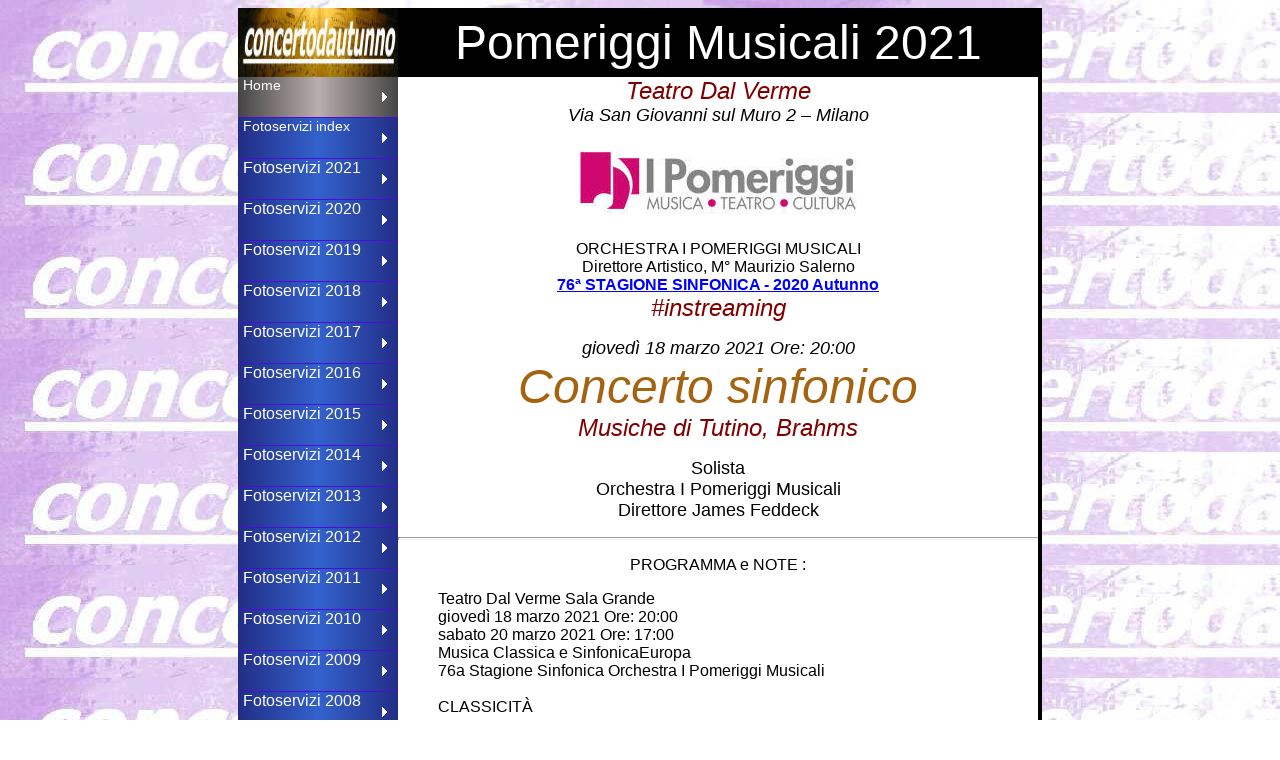

--- FILE ---
content_type: text/html
request_url: https://concertodautunno.it/210318-pomeriggi/210318_pomeriggi.html
body_size: 4032
content:
<html>

<head>
<meta http-equiv="Content-Language" content="it">
<meta name="GENERATOR" content="Microsoft FrontPage 5.0">
<meta name="ProgId" content="FrontPage.Editor.Document">
<meta http-equiv="Content-Type" content="text/html; charset=windows-1252">

<meta name="Author" content="mariomainino">
<meta name="keywords" content="MARIO MAININO, LIRICA, OPERA, CONCERTODAUTUNNO, mario mainino, lirica, opera, concertodautunno, @mainino, #mainino, #mariomainino, @mariomainino", #CONCRTODAUTUNNONEWS, #concrtodautunnonews, FOTOSERVIZIO, fotoservizio>
<meta name="keywords" content="curriculum artisti, Mario Mainino">


<title>concertodautunno - fotoservizio</title>
</head>

<LINK href="../sty-mm.css" type="text/css" rel="stylesheet">
<body background="../images/sf-cda-2017.jpg">
  <center>
  <table border="0" cellpadding="0" cellspacing="0" style="border-collapse: collapse; " bordercolor="#111111" width="762" bgcolor="#000000" >
    <tr>
      <td width="104" >
      <p align="center"><a href="http://www.concertodautunno.it">
      <img border="0" src="../images/cda.jpg" width="160" height="69"></a></td>
      <td width="1337" colspan="3" >
      <p align="center">
      <font size="7" color="#FFFFFF">Pomeriggi Musicali 2021</font></td>
      <td width="91" >
      &nbsp;</td>
    </tr>
    <tr>
      <td width="104"  valign="top">





<ul class="menu">
  <li><span><a class="active" target="_top" href="../index.html"> Home</a></span></li> 
  <li><a target="_top" href="index-fotoservizi.htm">Fotoservizi index</a></li>
  <li><a target="_top" href="../fotoservizi-21.htm">  <font size="3">Fotoservizi 2021</font> </a></li>
  <li><a target="_top" href="../fotoservizi-20.htm">  <font size="3">Fotoservizi 2020</font> </a></li>
  <li><a target="_top" href="../fotoservizi-19.htm">  <font size="3">Fotoservizi 2019</font> </a></li>
  <li><a target="_top" href="../fotoservizi-18.htm">  <font size="3">Fotoservizi 2018</font> </a></li>
  <li><a target="_top" href="../fotoservizi-17.htm">  <font size="3">Fotoservizi 2017</font> </a></li>
  <li><a target="_top" href="../fotoservizi-16.htm">  <font size="3">Fotoservizi 2016</font> </a></li>
  <li><a target="_top" href="../fotoservizi-15.htm">  <font size="3">Fotoservizi 2015</font> </a></li>
  <li><a target="_top" href="../fotoservizi-14.htm">  <font size="3">Fotoservizi 2014</font> </a></li>
  <li><a target="_top" href="../fotoservizi-13.htm">  <font size="3">Fotoservizi 2013</font> </a></li>
  <li><a target="_top" href="../fotoservizi-12.htm">  <font size="3">Fotoservizi 2012</font> </a></li>
  <li><a target="_top" href="../fotoservizi-11.htm">  <font size="3">Fotoservizi 2011</font> </a></li>
  <li><a target="_top" href="../fotoservizi-10.htm">  <font size="3">Fotoservizi 2010</font> </a></li>
  <li><a target="_top" href="../fotoservizi-09.htm">  <font size="3">Fotoservizi 2009</font> </a></li>
  <li><a target="_top" href="../fotoservizi-08.htm">  <font size="3">Fotoservizi 2008</font> </a></li>
  <li><a target="_top" href="../fotoservizi-07.htm">  <font size="3">Fotoservizi 2007</font> </a></li>
  <li><a target="_top" href="../fotoservizi-06.htm">  <font size="3">Fotoservizi 2006</font> </a></li>
  <li><a target="_top" href="../fotoservizi-05.htm">  <font size="3">Fotoservizi 2005</font> </a></li>
  <li><a target="_top" href="../fotoservizi-ol.htm">  <font size="3">Fotoservizi opere liriche</font> </a></li>
  <li><a target="_top" href="../index-appuntamenti.html">Appuntamenti</a></li>
  <li><a target="_top" href="../index-calendario.html">Google calendar</a></li>
  <li><a target="_top" href="http://concertodautunno.blogspot.com">Blogspot News</a></li>
  <li><a target="_top" href="http://concertodautunno-cur.blogspot.com">Blogspot Curriculum</a></li>
  <li><a target="_top" href="../index-aboutme.html">About me</a></li>
</ul>




</td>
      <td  valign="top" width="1337" bgcolor="#FFFFFF" colspan="3"  >

     

		 

<p align="center"><font size="5" color="#800000"><i>Teatro Dal Verme</i></font>
<br>
<i><font size="4">Via San Giovanni sul Muro 2 – Milano</font></i></p>

<p align="center"><font face="Arial">
<a target="_blank" href="http://ipomeriggi.it/index.php">
<img border="0" src="../loghi/logo-pomeriggi.jpg" width="277" height="98"></a></font><br>
ORCHESTRA I POMERIGGI MUSICALI	<br>
Direttore Artistico, M° Maurizio Salerno <br>
<a href="https://www.concertodautunno.it/mariomainino/pom-20202021.htm">76ª 
STAGIONE SINFONICA - 2020 Autunno</a><br>
<i><font size="5" color="#800000">#instreaming</font></i></p>
<p align="center"><i>
<font size="4">giovedì 18 marzo 2021 Ore: 20:00<br></font>
<font size="7" color="#A56310">Concerto sinfonico</font>
<br>
<font size="5" color="#800000">Musiche di Tutino, Brahms</font></i></p>
<p align="center"><font size="4">Solista <br>
Orchestra I Pomeriggi Musicali<br>
Direttore&nbsp;James Feddeck </font></p>   
       
<hr>   
         
<p align="center">      PROGRAMMA e NOTE :</p>

<blockquote>   
<p>Teatro Dal Verme Sala Grande 
<br>	giovedì 18 marzo 2021 Ore: 20:00
<br>	sabato 20 marzo 2021 Ore: 17:00
<br>	Musica Classica e SinfonicaEuropa
<br>	76a Stagione Sinfonica Orchestra I Pomeriggi Musicali
<br>	
<br>	CLASSICITÀ
<br>	
<br>	<b>Marco Tutino (1954)
<br>	Sinfonia
<br>	</b>PRIMA ESECUZIONE ASSOLUTA
<br>	commissione dei Pomeriggi Musicali
<br>	
<br>	<b>Johannes Brahms (1833-1897)
<br>	Serenata n.1 in re maggiore
<br>	</b>II: Scherzo: Allegro non troppo
<br>	III: Adagio non troppo
<br>	IV: Minuet I – Minuet II
<br>	V: Scherzo: Allegro
<br>	VI: Rondo: Allegro
<br>	
<br>	Direttore: James Feddeck
<br>	Orchestra I Pomeriggi Musicali </p>

</blockquote>

      <table border="0" cellpadding="0" cellspacing="0" style="border-collapse: collapse" bordercolor="#111111" width="100%">
        <tr>
          <td width="100%">
          <hr>
          <p align="center"><font size="6">Visita il
      <a href="http://concertodautunno.blogspot.it">
      <img border="0" src="../images/blogger.gif" width="88" height="30"></a> !</font><br>
          <font color="#FFFFFF" size="4">
          <u>
          <a href="http://www.concertodautunno.it/donate.htm">Donate un sostegno alle attività di CONCERTODAUTUNNO</a></u></font><br>
&nbsp;</td>
        </tr>
        <tr>
          <td width="100%">
         
         


        <hr>
         
         
        <p align="center"><b><font face="Arial" color="#800000">Seguono immagini della serata:</font></b></p>
         
         
          <hr>
         
         
          </td>
        </tr>
        <tr>
          <td width="100%" align="center" bgcolor="#000000">&nbsp;
<p><font color="#FFFFFF">Uso dello <b>SLIDER</b><br>

          1) freccia a destra o a sinistra per scorrere<br>
          2) cliccare sul pallino per avanzare di una foto</font></p>

<iframe src="210318_pomeriggi-slider.html" width="600" height="510">
          <p>SLIDER</p></iframe>
          &nbsp;</td>
        </tr>
        <tr>
          <td width="100%" align="center" bgcolor="#000000">

<font color="#FFFFFF">

<p align="center"> <img border="0" src="210318-pomeriggi-001.jpg" width="640" alt="Pomeriggi Musicali Feddeck" ></p>
<p align="center"> <img border="0" src="210318-pomeriggi-002.jpg" width="640" alt="Pomeriggi Musicali Feddeck" ></p>
<p align="center"> <img border="0" src="210318-pomeriggi-003.jpg" width="640" alt="Pomeriggi Musicali Feddeck" ></p>
<p align="center"> <img border="0" src="210318-pomeriggi-004.jpg" width="640" alt="Pomeriggi Musicali Feddeck" ></p>
<p align="center"> <img border="0" src="210318-pomeriggi-005.jpg" width="640" alt="Pomeriggi Musicali Feddeck" ></p>
<p align="center"> <img border="0" src="210318-pomeriggi-006.jpg" width="640" alt="Pomeriggi Musicali Feddeck" ></p>
<p align="center"> <img border="0" src="210318-pomeriggi-007.jpg" width="640" alt="Pomeriggi Musicali Feddeck" ></p>
<p align="center"> <img border="0" src="210318-pomeriggi-008.jpg" width="640" alt="Pomeriggi Musicali Feddeck" ></p>
<p align="center"> <img border="0" src="210318-pomeriggi-009.jpg" width="640" alt="Pomeriggi Musicali Feddeck" ></p>
<p align="center"> <img border="0" src="210318-pomeriggi-010.jpg" width="640" alt="Pomeriggi Musicali Feddeck" ></p>
<p align="center"> <img border="0" src="210318-pomeriggi-011.jpg" width="640" alt="Pomeriggi Musicali Feddeck" ></p>
<p align="center"> <img border="0" src="210318-pomeriggi-012.jpg" width="640" alt="Pomeriggi Musicali Feddeck" ></p>
<p align="center"> <img border="0" src="210318-pomeriggi-013.jpg" width="640" alt="Pomeriggi Musicali Feddeck" ></p>
<p align="center"> <img border="0" src="210318-pomeriggi-014.jpg" width="640" alt="Pomeriggi Musicali Feddeck" ></p>
<p align="center"> <img border="0" src="210318-pomeriggi-015.jpg" width="640" alt="Pomeriggi Musicali Feddeck" ></p>
<p align="center"> <img border="0" src="210318-pomeriggi-016.jpg" width="640" alt="Pomeriggi Musicali Feddeck" ></p>
<p align="center"> <img border="0" src="210318-pomeriggi-017.jpg" width="640" alt="Pomeriggi Musicali Feddeck" ></p>
<p align="center"> <img border="0" src="210318-pomeriggi-018.jpg" width="640" alt="Pomeriggi Musicali Feddeck" ></p>
<p align="center"> <img border="0" src="210318-pomeriggi-019.jpg" width="640" alt="Pomeriggi Musicali Feddeck" ></p>
<p align="center"> <img border="0" src="210318-pomeriggi-020.jpg" width="640" alt="Pomeriggi Musicali Feddeck" ></p>
<p align="center"> <img border="0" src="210318-pomeriggi-021.jpg" width="640" alt="Pomeriggi Musicali Feddeck" ></p>
<p align="center"> <img border="0" src="210318-pomeriggi-022.jpg" width="640" alt="Pomeriggi Musicali Feddeck" ></p>
<p align="center"> <img border="0" src="210318-pomeriggi-023.jpg" width="640" alt="Pomeriggi Musicali Feddeck" ></p>
<p align="center"> <img border="0" src="210318-pomeriggi-024.jpg" width="640" alt="Pomeriggi Musicali Feddeck" ></p>
<p align="center"> <img border="0" src="210318-pomeriggi-025.jpg" width="640" alt="Pomeriggi Musicali Feddeck" ></p>
<p align="center"> <img border="0" src="210318-pomeriggi-026.jpg" width="640" alt="Pomeriggi Musicali Feddeck" ></p>
<p align="center"> <img border="0" src="210318-pomeriggi-027.jpg" width="640" alt="Pomeriggi Musicali Feddeck" ></p>
<p align="center"> <img border="0" src="210318-pomeriggi-028.jpg" width="640" alt="Pomeriggi Musicali Feddeck" ></p>
<p align="center"> <img border="0" src="210318-pomeriggi-029.jpg" width="640" alt="Pomeriggi Musicali Feddeck" ></p>
<p align="center"> <img border="0" src="210318-pomeriggi-030.jpg" width="640" alt="Pomeriggi Musicali Feddeck" ></p>
<p align="center"> <img border="0" src="210318-pomeriggi-031.jpg" width="640" alt="Pomeriggi Musicali Feddeck" ></p>
<p align="center"> <img border="0" src="210318-pomeriggi-032.jpg" width="640" alt="Pomeriggi Musicali Feddeck" ></p>
<p align="center"> <img border="0" src="210318-pomeriggi-033.jpg" width="640" alt="Pomeriggi Musicali Feddeck" ></p>
<p align="center"> <img border="0" src="210318-pomeriggi-034.jpg" width="640" alt="Pomeriggi Musicali Feddeck" ></p>
<p align="center"> <img border="0" src="210318-pomeriggi-035.jpg" width="640" alt="Pomeriggi Musicali Feddeck" ></p>
<p align="center"> <img border="0" src="210318-pomeriggi-036.jpg" width="640" alt="Pomeriggi Musicali Feddeck" ></p>
<p align="center"> <img border="0" src="210318-pomeriggi-037.jpg" width="640" alt="Pomeriggi Musicali Feddeck" ></p>
<p align="center"> <img border="0" src="210318-pomeriggi-038.jpg" width="640" alt="Pomeriggi Musicali Feddeck" ></p>
<p align="center"> <img border="0" src="210318-pomeriggi-039.jpg" width="640" alt="Pomeriggi Musicali Feddeck" ></p>
<p align="center"> <img border="0" src="210318-pomeriggi-040.jpg" width="640" alt="Pomeriggi Musicali Feddeck" ></p>
<p align="center"> <img border="0" src="210318-pomeriggi-041.jpg" width="640" alt="Pomeriggi Musicali Feddeck" ></p>
<p align="center"> <img border="0" src="210318-pomeriggi-042.jpg" width="640" alt="Pomeriggi Musicali Feddeck" ></p>
<p align="center"> <img border="0" src="210318-pomeriggi-043.jpg" width="640" alt="Pomeriggi Musicali Feddeck" ></p>
<p align="center"> <img border="0" src="210318-pomeriggi-044.jpg" width="640" alt="Pomeriggi Musicali Feddeck" ></p>
<p align="center"> <img border="0" src="210318-pomeriggi-045.jpg" width="640" alt="Pomeriggi Musicali Feddeck" ></p>
<p align="center"> <img border="0" src="210318-pomeriggi-046.jpg" width="640" alt="Pomeriggi Musicali Feddeck" ></p>
<p align="center"> <img border="0" src="210318-pomeriggi-047.jpg" width="640" alt="Pomeriggi Musicali Feddeck" ></p>
<p align="center"> <img border="0" src="210318-pomeriggi-048.jpg" width="640" alt="Pomeriggi Musicali Feddeck" ></p>
<p align="center"> <img border="0" src="210318-pomeriggi-049.jpg" width="640" alt="Pomeriggi Musicali Feddeck" ></p>
<p align="center"> <img border="0" src="210318-pomeriggi-050.jpg" width="640" alt="Pomeriggi Musicali Feddeck" ></p>
<p align="center"> <img border="0" src="210318-pomeriggi-051.jpg" width="640" alt="Pomeriggi Musicali Feddeck" ></p>
<p align="center"> <img border="0" src="210318-pomeriggi-052.jpg" width="640" alt="Pomeriggi Musicali Feddeck" ></p>
<p align="center"> <img border="0" src="210318-pomeriggi-053.jpg" width="640" alt="Pomeriggi Musicali Feddeck" ></p>
<p align="center"> <img border="0" src="210318-pomeriggi-054.jpg" width="640" alt="Pomeriggi Musicali Feddeck" ></p>
<p align="center"> <img border="0" src="210318-pomeriggi-055.jpg" width="640" alt="Pomeriggi Musicali Feddeck" ></p>
<p align="center"> <img border="0" src="210318-pomeriggi-056.jpg" width="640" alt="Pomeriggi Musicali Feddeck" ></p>
<p align="center"> <img border="0" src="210318-pomeriggi-057.jpg" width="640" alt="Pomeriggi Musicali Feddeck" ></p>

 </font>




		  </td>
        </tr>
        <tr>
          <td width="100%" align="center" bgcolor="#000000">
          &nbsp;</td>
        </tr>
        <tr>
          <td width="100%" align="center">
          <br>
          &nbsp;</td>
        </tr>
      </table>
      <p align="center">Note:</p>
      <blockquote>
        <p align="justify">&nbsp;</p>
        <p align="justify"><font face="Arial"><b>Le foto sono scattate con:<br>
		DAL VIVO:<BR>
        Panasonic LUMIX FZ1000 </b>20 Megapixel, Zoom 42X, 1600-3200 ISO, LCD ad Angolazione Variabile e rigorosamente non hanno subito nessuna post elaborazione.<BR>
		<b>IN STREAMING.</b><BR>
		Con PRINT-Screen, sembra facile ma non lo è vista la velocità che ci vuole a scattare, possibilmente evitando le didascalie, memorizzare e poi essere subito pronti.				
		</b></font></p>
      </blockquote><hr>
      <blockquote>
          <table border="1" cellspacing="1" width="89%" id="AutoNumber1" bordercolorlight="#FF6600" bgcolor="#FFFFCC">
            <tr>
              <td width="100%"><font size="2" face="Arial"><i>MI RACCOMANDO, COPIA PURE QUELLO 
        CHE VUOI <br>
        MA CITA DA DOVE LO HAI PRELEVATO, se vuoi delle foto a più alta 
        risoluzione segui la procedura, Grazie</i></font><hr>
        <p style="margin-top: 0; margin-bottom: 0"><i><font size="2">1) scorrere 
        la pagina del 
        fotoservizio<br>
        2) scegliere la foto che interessa<br>
        3) tasto destro sulla foto-&gt; copia URL immagine -&gt; non succede nulla ma 
        se lo copia in memoria<br>
        4) in una email tasto destro e incolla -&gt; cosi si incolla l'URL <br>
        5) inviare al sito </font><b><font color="#FFFFFF"> <a href="mailto:mariomainino@gmail.com">
        <font size="2"><span style="font-weight: 400">@</span></font></a></font></b></i><br>
        <i><font size="2">6) ... fare una donazione, o no ?</font></i><br>
        7) citare copyright&nbsp; <b>by www.concertodautunno.it</b></p>
              <hr>
              <p style="margin-top: 0; margin-bottom: 0"><i><font size="2">1) 
              scroll the fotoservizio page<br>
              2) choose the photo you are interested <br>
              3) right click on photo-&gt; Copy Image URL -&gt; nothing happens but 
              it's copy in memory <br>
              4) in an email right click Paste -&gt; so you paste the URL <br>
              5) submit to the site </font><b><font color="#FFFFFF"> <a href="mailto:mariomainino@gmail.com">
              <font size="2"><span style="font-weight: 400">@</span></font></a></font></b><font size="2"><br>
              6) ... make a donation, or not? </font></i><br>
              7) mention copyright <b>by www.concertodautunno.it</b></td>
            </tr>
          </table>
      </blockquote><hr>
      </td>
      <td  valign="top" width="91"  >
      &nbsp;</td>
    </tr>
    <tr>
      <td width="104" >&nbsp;</td>
      <td width="1337" align="center" colspan="3" >
      <font color="#800000"><b>
      
      <hr><p>
<ul class="menu2">
  <li><span><a class="active" target="_top" href="../index.html"> Home</a></span></li> 
  <li><a target="_top" href="index-fotoservizi.htm">Fotoservizi index</a></li>
  <li><a target="_top" href="../fotoservizi-21.htm">  <font size="3">Fotoservizi 2021</font> </a></li>
  <li><a target="_top" href="../fotoservizi-20.htm">  <font size="3">Fotoservizi 2020</font> </a></li>
  <li><a target="_top" href="../fotoservizi-19.htm">  <font size="3">Fotoservizi 2019</font> </a></li>
  <li><a target="_top" href="../fotoservizi-18.htm">  <font size="3">Fotoservizi 2018</font> </a></li>
  <li><a target="_top" href="../fotoservizi-17.htm">  <font size="3">Fotoservizi 2017</font> </a></li>
  <li><a target="_top" href="../fotoservizi-16.htm">  <font size="3">Fotoservizi 2016</font> </a></li>
  <li><a target="_top" href="../fotoservizi-15.htm">  <font size="3">Fotoservizi 2015</font> </a></li>
  <li><a target="_top" href="../fotoservizi-14.htm">  <font size="3">Fotoservizi 2014</font> </a></li>
  <li><a target="_top" href="../fotoservizi-13.htm">  <font size="3">Fotoservizi 2013</font> </a></li>
  <li><a target="_top" href="../fotoservizi-12.htm">  <font size="3">Fotoservizi 2012</font> </a></li>
  <li><a target="_top" href="../fotoservizi-11.htm">  <font size="3">Fotoservizi 2011</font> </a></li>
  <li><a target="_top" href="../fotoservizi-10.htm">  <font size="3">Fotoservizi 2010</font> </a></li>
  <li><a target="_top" href="../fotoservizi-09.htm">  <font size="3">Fotoservizi 2009</font> </a></li>
  <li><a target="_top" href="../fotoservizi-08.htm">  <font size="3">Fotoservizi 2008</font> </a></li>
  <li><a target="_top" href="../fotoservizi-07.htm">  <font size="3">Fotoservizi 2007</font> </a></li>
  <li><a target="_top" href="../fotoservizi-06.htm">  <font size="3">Fotoservizi 2006</font> </a></li>
  <li><a target="_top" href="../fotoservizi-05.htm">  <font size="3">Fotoservizi 2005</font> </a></li>
  <li><a target="_top" href="../fotoservizi-ol.htm">  <font size="3">Fotoservizi opere liriche</font> </a></li>
  <li><a target="_top" href="../index-appuntamenti.html">Appuntamenti</a></li>
  <li><a target="_top" href="../index-calendario.html">Google calendar</a></li>
  <li><a target="_top" href="http://concertodautunno.blogspot.com">Blogspot News</a></li>
  <li><a target="_top" href="http://concertodautunno-cur.blogspot.com">Blogspot Curriculum</a></li>
  <li><a target="_top" href="../index-aboutme.html">About me</a></li>
</ul>
    </p>  <hr>

      
      </b></font></td>
      <td width="91" align="center" >
      &nbsp;</td>
    </tr>
    <tr>
      <td width="104" >&nbsp;</td>
      <td width="446" align="center" bgcolor="#FFFFFF" valign="top" >
      &nbsp;</td>
      <td width="446" align="center" bgcolor="#FFFFFF" valign="top" >
      <p style="margin-top: 0; margin-bottom: 0">
      <font color="#800000" face="Arial">Servizio fotografico di<b> Mario 
      Mainino</b></font></td>
      <td width="445" align="center" bgcolor="#FFFFFF" valign="middle" >
      <p>
      &nbsp;</td>
      <td width="91" align="center" >
      &nbsp;</td>
    </tr>
    <tr>
      <td width="104" >
      <p align="center">&nbsp;</td>
      <td width="1337" align="center" bgcolor="#FFFFFF" colspan="3" >
      <p style="margin-top: 0; margin-bottom: 0">
      <font color="#800000" face="Arial">Realizzazione pagina web di <b>
      <a href="https://www.google.it/search?hl=it&q=nella+foto+mario+mainino&bpcl=38897761&ion=1&bav=on.2,or.r_gc.r_pw.r_cp.r_qf.&biw=1170&bih=620&um=1&ie=UTF-8&tbm=isch&source=og&sa=N&tab=wi&ei=pDKxUIqcGcjVtAaTmYHIBw">
      <u>Mario 
      Mainino</u></a></b></font></td>
      <td width="91" align="center" >
      &nbsp;</td>
    </tr>
    <tr>
      <td width="104" >
      <p align="center"><font face="Arial">
        <a href="javascript:history.back()" target="_self">
        <img border="0" alt="torna alla pagina precedentemente consultata" src="../images/backj.gif" width="52" height="12"></a></font></td>
      <td width="1337" bgcolor="#FFFFFF" colspan="3" >
      <p align="center" style="margin-top: 0; margin-bottom: 0">
    <I><FONT face="Arial" color=#800000 
      size=5><a name="#top" href="http://www.concertodautunno.it">www.concertodautunno.it</a>
      <br>
      </FONT></I>

    <B>
        <FONT face="Arial" 
      color=#800000 size=1>sito per i musicisti e gli amanti della musica 
        classica, dell'opera lirica e del teatro a cura di</FONT><FONT face="Arial" 
      color=#800000 size=2> <br>
    Mario </FONT>
        <FONT face="Arial" 
      color=#800000 size=1>da</FONT><FONT face="Arial" 
      color=#800000 size=2> Vigevano</FONT></B></td>
      <td width="91" >
      &nbsp;</td>
    </tr>
    <tr>
      <td width="104" >&nbsp;</td>
      <td width="1337" bgcolor="#FFFFFF" colspan="3" >
      <p align="center">
      <font face="Arial, Helvetica, sans-serif">Copyright © Mario Mainino Vigevano PV Agg.del
      </font>
         <!--webbot bot="Timestamp" s-type="REGENERATED" s-format="%d/%m/%Y" startspan -->07/04/2021<!--webbot bot="Timestamp" endspan i-checksum="12558" -->
      </font><br>
      <font color="#FF0000"><b>Copia quello che vuoi, ma per favore cita da dove lo hai preso !!</b></font></td>
      <td width="91" >
      &nbsp;</td>
    </tr>
    <tr>
      <td width="104" >&nbsp;</td>
      <td width="1337" colspan="3" >
      &nbsp;</td>
      <td width="91" >
      &nbsp;</td>
    </tr>
  </table>
  </center> 
  
</body>

</html>

--- FILE ---
content_type: text/html
request_url: https://concertodautunno.it/210318-pomeriggi/210318_pomeriggi-slider.html
body_size: 2187
content:
<!DOCTYPE html>
<html>
<head>
    <meta charset="utf-8">
    <meta name="viewport" content="width=device-width, initial-scale=1.0">
    <title></title>
</head>
<body bgcolor="#0000FF">

    <!-- #region Jssor Slider Begin -->

    <!-- Generator: Jssor Slider Maker -->
    <!-- Source: http://www.jssor.com/demos/different-size-photo-slider.slider -->
    
    <!-- This demo works with jquery library -->

    <script type="text/javascript" src="../js/jquery-1.11.3.min.js"></script>
    <script type="text/javascript" src="../js/jssor.slider-21.1.5.mini.js"></script>
    <!-- use jssor.slider-21.1.5.debug.js instead for debug -->
    <script>
        jQuery(document).ready(function ($) {
            
            var jssor_1_SlideshowTransitions = [
              {$Duration:1200,$Zoom:11,$Rotate:-1,$Easing:{$Zoom:$Jease$.$InQuad,$Opacity:$Jease$.$Linear,$Rotate:$Jease$.$InQuad},$Opacity:2,$Round:{$Rotate:0.5},$Brother:{$Duration:1200,$Zoom:1,$Rotate:1,$Easing:$Jease$.$Swing,$Opacity:2,$Round:{$Rotate:0.5},$Shift:90}},
              {$Duration:1400,x:0.25,$Zoom:1.5,$Easing:{$Left:$Jease$.$InWave,$Zoom:$Jease$.$InSine},$Opacity:2,$ZIndex:-10,$Brother:{$Duration:1400,x:-0.25,$Zoom:1.5,$Easing:{$Left:$Jease$.$InWave,$Zoom:$Jease$.$InSine},$Opacity:2,$ZIndex:-10}},
              {$Duration:1200,$Zoom:11,$Rotate:1,$Easing:{$Opacity:$Jease$.$Linear,$Rotate:$Jease$.$InQuad},$Opacity:2,$Round:{$Rotate:1},$ZIndex:-10,$Brother:{$Duration:1200,$Zoom:11,$Rotate:-1,$Easing:{$Opacity:$Jease$.$Linear,$Rotate:$Jease$.$InQuad},$Opacity:2,$Round:{$Rotate:1},$ZIndex:-10,$Shift:600}},
              {$Duration:1500,x:0.5,$Cols:2,$ChessMode:{$Column:3},$Easing:{$Left:$Jease$.$InOutCubic},$Opacity:2,$Brother:{$Duration:1500,$Opacity:2}},
              {$Duration:1500,x:-0.3,y:0.5,$Zoom:1,$Rotate:0.1,$During:{$Left:[0.6,0.4],$Top:[0.6,0.4],$Rotate:[0.6,0.4],$Zoom:[0.6,0.4]},$Easing:{$Left:$Jease$.$InQuad,$Top:$Jease$.$InQuad,$Opacity:$Jease$.$Linear,$Rotate:$Jease$.$InQuad},$Opacity:2,$Brother:{$Duration:1000,$Zoom:11,$Rotate:-0.5,$Easing:{$Opacity:$Jease$.$Linear,$Rotate:$Jease$.$InQuad},$Opacity:2,$Shift:200}},
              {$Duration:1500,$Zoom:11,$Rotate:0.5,$During:{$Left:[0.4,0.6],$Top:[0.4,0.6],$Rotate:[0.4,0.6],$Zoom:[0.4,0.6]},$Easing:{$Opacity:$Jease$.$Linear,$Rotate:$Jease$.$InQuad},$Opacity:2,$Brother:{$Duration:1000,$Zoom:1,$Rotate:-0.5,$Easing:{$Opacity:$Jease$.$Linear,$Rotate:$Jease$.$InQuad},$Opacity:2,$Shift:200}},
              {$Duration:1500,x:0.3,$During:{$Left:[0.6,0.4]},$Easing:{$Left:$Jease$.$InQuad,$Opacity:$Jease$.$Linear},$Opacity:2,$Outside:true,$Brother:{$Duration:1000,x:-0.3,$Easing:{$Left:$Jease$.$InQuad,$Opacity:$Jease$.$Linear},$Opacity:2}},
              {$Duration:1200,x:0.25,y:0.5,$Rotate:-0.1,$Easing:{$Left:$Jease$.$InQuad,$Top:$Jease$.$InQuad,$Opacity:$Jease$.$Linear,$Rotate:$Jease$.$InQuad},$Opacity:2,$Brother:{$Duration:1200,x:-0.1,y:-0.7,$Rotate:0.1,$Easing:{$Left:$Jease$.$InQuad,$Top:$Jease$.$InQuad,$Opacity:$Jease$.$Linear,$Rotate:$Jease$.$InQuad},$Opacity:2}},
              {$Duration:1600,x:1,$Rows:2,$ChessMode:{$Row:3},$Easing:{$Left:$Jease$.$InOutQuart,$Opacity:$Jease$.$Linear},$Opacity:2,$Brother:{$Duration:1600,x:-1,$Rows:2,$ChessMode:{$Row:3},$Easing:{$Left:$Jease$.$InOutQuart,$Opacity:$Jease$.$Linear},$Opacity:2}},
              {$Duration:1600,x:1,$Rows:2,$ChessMode:{$Row:3},$Easing:{$Left:$Jease$.$InOutQuart,$Opacity:$Jease$.$Linear},$Opacity:2,$Brother:{$Duration:1600,x:-1,$Rows:2,$ChessMode:{$Row:3},$Easing:{$Left:$Jease$.$InOutQuart,$Opacity:$Jease$.$Linear},$Opacity:2}},
              {$Duration:1600,y:-1,$Cols:2,$ChessMode:{$Column:12},$Easing:{$Top:$Jease$.$InOutQuart,$Opacity:$Jease$.$Linear},$Opacity:2,$Brother:{$Duration:1600,y:1,$Cols:2,$ChessMode:{$Column:12},$Easing:{$Top:$Jease$.$InOutQuart,$Opacity:$Jease$.$Linear},$Opacity:2}},
              {$Duration:1200,y:1,$Easing:{$Top:$Jease$.$InOutQuart,$Opacity:$Jease$.$Linear},$Opacity:2,$Brother:{$Duration:1200,y:-1,$Easing:{$Top:$Jease$.$InOutQuart,$Opacity:$Jease$.$Linear},$Opacity:2}},
              {$Duration:1200,x:1,$Easing:{$Left:$Jease$.$InOutQuart,$Opacity:$Jease$.$Linear},$Opacity:2,$Brother:{$Duration:1200,x:-1,$Easing:{$Left:$Jease$.$InOutQuart,$Opacity:$Jease$.$Linear},$Opacity:2}},
              {$Duration:1200,y:-1,$Easing:{$Top:$Jease$.$InOutQuart,$Opacity:$Jease$.$Linear},$Opacity:2,$ZIndex:-10,$Brother:{$Duration:1200,y:-1,$Easing:{$Top:$Jease$.$InOutQuart,$Opacity:$Jease$.$Linear},$Opacity:2,$ZIndex:-10,$Shift:-100}},
              {$Duration:1200,x:1,$Delay:40,$Cols:6,$Formation:$JssorSlideshowFormations$.$FormationStraight,$Easing:{$Left:$Jease$.$InOutQuart,$Opacity:$Jease$.$Linear},$Opacity:2,$ZIndex:-10,$Brother:{$Duration:1200,x:1,$Delay:40,$Cols:6,$Formation:$JssorSlideshowFormations$.$FormationStraight,$Easing:{$Top:$Jease$.$InOutQuart,$Opacity:$Jease$.$Linear},$Opacity:2,$ZIndex:-10,$Shift:-100}},
              {$Duration:1500,x:-0.1,y:-0.7,$Rotate:0.1,$During:{$Left:[0.6,0.4],$Top:[0.6,0.4],$Rotate:[0.6,0.4]},$Easing:{$Left:$Jease$.$InQuad,$Top:$Jease$.$InQuad,$Opacity:$Jease$.$Linear,$Rotate:$Jease$.$InQuad},$Opacity:2,$Brother:{$Duration:1000,x:0.2,y:0.5,$Rotate:-0.1,$Easing:{$Left:$Jease$.$InQuad,$Top:$Jease$.$InQuad,$Opacity:$Jease$.$Linear,$Rotate:$Jease$.$InQuad},$Opacity:2}},
              {$Duration:1600,x:-0.2,$Delay:40,$Cols:12,$During:{$Left:[0.4,0.6]},$SlideOut:true,$Formation:$JssorSlideshowFormations$.$FormationStraight,$Assembly:260,$Easing:{$Left:$Jease$.$InOutExpo,$Opacity:$Jease$.$InOutQuad},$Opacity:2,$Outside:true,$Round:{$Top:0.5},$Brother:{$Duration:1000,x:0.2,$Delay:40,$Cols:12,$Formation:$JssorSlideshowFormations$.$FormationStraight,$Assembly:1028,$Easing:{$Left:$Jease$.$InOutExpo,$Opacity:$Jease$.$InOutQuad},$Opacity:2,$Round:{$Top:0.5}}}
            ];
            
            var jssor_1_options = {
              $AutoPlay: true,
              $FillMode: 5,
              $SlideshowOptions: {
                $Class: $JssorSlideshowRunner$,
                $Transitions: jssor_1_SlideshowTransitions,
                $TransitionsOrder: 1
              },
              $BulletNavigatorOptions: {
                $Class: $JssorBulletNavigator$
              }
            };
            
            var jssor_1_slider = new $JssorSlider$("jssor_1", jssor_1_options);
            
            //responsive code begin
            //you can remove responsive code if you don't want the slider scales while window resizing
            function ScaleSlider() {
                var refSize = jssor_1_slider.$Elmt.parentNode.clientWidth;
                if (refSize) {
                    refSize = Math.min(refSize, 600);
                    jssor_1_slider.$ScaleWidth(refSize);
                }
                else {
                    window.setTimeout(ScaleSlider, 30);
                }
            }
            ScaleSlider();
            $(window).bind("load", ScaleSlider);
            $(window).bind("resize", ScaleSlider);
            $(window).bind("orientationchange", ScaleSlider);
            //responsive code end
        });
    </script>

    <style>
        
        /* jssor slider bullet navigator skin 13 css */
        /*
        .jssorb13 div           (normal)
        .jssorb13 div:hover     (normal mouseover)
        .jssorb13 .av           (active)
        .jssorb13 .av:hover     (active mouseover)
        .jssorb13 .dn           (mousedown)
        */
        .jssorb13 {
            position: absolute;
        }
        .jssorb13 div, .jssorb13 div:hover, .jssorb13 .av {
            position: absolute;
            /* size of bullet elment */
            width: 21px;
            height: 21px;
            background: url('../images/slider-b13.png') no-repeat;
            overflow: hidden;
            cursor: pointer;
        }
        .jssorb13 div { background-position: -5px -5px; }
        .jssorb13 div:hover, .jssorb13 .av:hover { background-position: -35px -5px; }
        .jssorb13 .av { background-position: -65px -5px; }
        .jssorb13 .dn, .jssorb13 .dn:hover { background-position: -95px -5px; }
    </style>


    <div id="jssor_1" style="position: relative; margin: 0 auto; top: 0px; left: 0px; width: 600px; height: 500px; overflow: hidden; visibility: hidden;">
        <!-- Loading Screen -->
        <div data-u="loading" style="position: absolute; top: 0px; left: 0px;">
            <div style="filter: alpha(opacity=70); opacity: 0.7; position: absolute; display: block; top: 0px; left: 0px; width: 100%; height: 100%;"></div>
            <div style="position:absolute;display:block;background:url('../images/slider-loading.gif') no-repeat center center;top:0px;left:0px;width:100%;height:100%;"></div>
        </div>
        <div data-u="slides" style="cursor: default; position: relative; top: 0px; left: 0px; width: 600px; height: 500px; overflow: hidden;">
          
		  
		  
<div style="display: none;">   <img data-u="image" src="210318-pomeriggi-001.jpg" /> </div>
<div style="display: none;">   <img data-u="image" src="210318-pomeriggi-002.jpg" /> </div>
<div style="display: none;">   <img data-u="image" src="210318-pomeriggi-003.jpg" /> </div>
<div style="display: none;">   <img data-u="image" src="210318-pomeriggi-004.jpg" /> </div>
<div style="display: none;">   <img data-u="image" src="210318-pomeriggi-005.jpg" /> </div>
<div style="display: none;">   <img data-u="image" src="210318-pomeriggi-006.jpg" /> </div>
<div style="display: none;">   <img data-u="image" src="210318-pomeriggi-007.jpg" /> </div>
<div style="display: none;">   <img data-u="image" src="210318-pomeriggi-008.jpg" /> </div>
<div style="display: none;">   <img data-u="image" src="210318-pomeriggi-009.jpg" /> </div>
<div style="display: none;">   <img data-u="image" src="210318-pomeriggi-010.jpg" /> </div>
<div style="display: none;">   <img data-u="image" src="210318-pomeriggi-011.jpg" /> </div>
<div style="display: none;">   <img data-u="image" src="210318-pomeriggi-012.jpg" /> </div>
<div style="display: none;">   <img data-u="image" src="210318-pomeriggi-013.jpg" /> </div>
<div style="display: none;">   <img data-u="image" src="210318-pomeriggi-014.jpg" /> </div>
<div style="display: none;">   <img data-u="image" src="210318-pomeriggi-015.jpg" /> </div>
<div style="display: none;">   <img data-u="image" src="210318-pomeriggi-016.jpg" /> </div>
<div style="display: none;">   <img data-u="image" src="210318-pomeriggi-017.jpg" /> </div>
<div style="display: none;">   <img data-u="image" src="210318-pomeriggi-018.jpg" /> </div>
<div style="display: none;">   <img data-u="image" src="210318-pomeriggi-019.jpg" /> </div>
<div style="display: none;">   <img data-u="image" src="210318-pomeriggi-020.jpg" /> </div>
<div style="display: none;">   <img data-u="image" src="210318-pomeriggi-021.jpg" /> </div>
<div style="display: none;">   <img data-u="image" src="210318-pomeriggi-022.jpg" /> </div>
<div style="display: none;">   <img data-u="image" src="210318-pomeriggi-023.jpg" /> </div>
<div style="display: none;">   <img data-u="image" src="210318-pomeriggi-024.jpg" /> </div>
<div style="display: none;">   <img data-u="image" src="210318-pomeriggi-025.jpg" /> </div>
<div style="display: none;">   <img data-u="image" src="210318-pomeriggi-026.jpg" /> </div>
<div style="display: none;">   <img data-u="image" src="210318-pomeriggi-027.jpg" /> </div>
<div style="display: none;">   <img data-u="image" src="210318-pomeriggi-028.jpg" /> </div>
<div style="display: none;">   <img data-u="image" src="210318-pomeriggi-029.jpg" /> </div>
<div style="display: none;">   <img data-u="image" src="210318-pomeriggi-030.jpg" /> </div>
<div style="display: none;">   <img data-u="image" src="210318-pomeriggi-031.jpg" /> </div>
<div style="display: none;">   <img data-u="image" src="210318-pomeriggi-032.jpg" /> </div>
<div style="display: none;">   <img data-u="image" src="210318-pomeriggi-033.jpg" /> </div>
<div style="display: none;">   <img data-u="image" src="210318-pomeriggi-034.jpg" /> </div>
<div style="display: none;">   <img data-u="image" src="210318-pomeriggi-035.jpg" /> </div>
<div style="display: none;">   <img data-u="image" src="210318-pomeriggi-036.jpg" /> </div>
<div style="display: none;">   <img data-u="image" src="210318-pomeriggi-037.jpg" /> </div>
<div style="display: none;">   <img data-u="image" src="210318-pomeriggi-038.jpg" /> </div>
<div style="display: none;">   <img data-u="image" src="210318-pomeriggi-039.jpg" /> </div>
<div style="display: none;">   <img data-u="image" src="210318-pomeriggi-040.jpg" /> </div>
<div style="display: none;">   <img data-u="image" src="210318-pomeriggi-041.jpg" /> </div>
<div style="display: none;">   <img data-u="image" src="210318-pomeriggi-042.jpg" /> </div>
<div style="display: none;">   <img data-u="image" src="210318-pomeriggi-043.jpg" /> </div>
<div style="display: none;">   <img data-u="image" src="210318-pomeriggi-044.jpg" /> </div>
<div style="display: none;">   <img data-u="image" src="210318-pomeriggi-045.jpg" /> </div>
<div style="display: none;">   <img data-u="image" src="210318-pomeriggi-046.jpg" /> </div>
<div style="display: none;">   <img data-u="image" src="210318-pomeriggi-047.jpg" /> </div>
<div style="display: none;">   <img data-u="image" src="210318-pomeriggi-048.jpg" /> </div>
<div style="display: none;">   <img data-u="image" src="210318-pomeriggi-049.jpg" /> </div>
<div style="display: none;">   <img data-u="image" src="210318-pomeriggi-050.jpg" /> </div>
<div style="display: none;">   <img data-u="image" src="210318-pomeriggi-051.jpg" /> </div>
<div style="display: none;">   <img data-u="image" src="210318-pomeriggi-052.jpg" /> </div>
<div style="display: none;">   <img data-u="image" src="210318-pomeriggi-053.jpg" /> </div>
<div style="display: none;">   <img data-u="image" src="210318-pomeriggi-054.jpg" /> </div>
<div style="display: none;">   <img data-u="image" src="210318-pomeriggi-055.jpg" /> </div>
<div style="display: none;">   <img data-u="image" src="210318-pomeriggi-056.jpg" /> </div>
<div style="display: none;">   <img data-u="image" src="210318-pomeriggi-057.jpg" /> </div>

		 


		 
		 
		 
<p><font color="#FFFFFF" size="6">
<a data-u="add" href="http://www.concertodautunno.it" style="display:none">Home page</a>
</font></b></p>
        
        </div>
        <!-- Bullet Navigator -->
        <div data-u="navigator" class="jssorb13" style="bottom:16px;right:16px;" data-autocenter="1">
            <!-- bullet navigator item prototype -->
            <div data-u="prototype" style="width:21px;height:21px;"></div>
        </div>
    </div>

    <!-- #endregion Jssor Slider End -->
</body>
</html>


--- FILE ---
content_type: text/css
request_url: https://concertodautunno.it/sty-mm.css
body_size: 1608
content:
HTML {	FONT-FAMILY: Arial; font-size:10 pt}
.Normale     { font-family: Arial; font-size: 10 pt }

/*BODY {	MARGIN-LEFT: 0; MARGIN-RIGHT: 0; font-family:Arial; font-size:10 pt} questa era la versione standard*/
/*{ 	background: url(http://www.concertodautunno.it/images/sf-galattico.jpg) no-repeat fixed center;}*/

body *BODY {	MARGIN-LEFT: 0; MARGIN-RIGHT: 0; font-family:Arial; font-size:10 pt}

.home {	TEXT-ALIGN: center; font-family:Arial}

.centrato {	TEXT-ALIGN: center; font-family:Arial}

A:link {	FONT-WEIGHT: bold; COLOR: #0000FF; TEXT-DECORATION: underline}
A:visited {	FONT-WEIGHT: bold; COLOR: #FF6600; TEXT-DECORATION: none}
A:active {	COLOR: rgb(rgb(165,99,16))}
A:hover {	COLOR: #FF0000; TEXT-DECORATION: underline ; BACKGROUND-COLOR: #00FF00}


H1 {	FONT-SIZE: 120%; COLOR: #A56310; BACKGROUND-COLOR: #fbebce; TEXT-ALIGN: center; font-family:Arial}
H2 {	FONT-SIZE: 110%; COLOR: #A56310; BACKGROUND-COLOR: #fbebce; TEXT-ALIGN: left; font-family:Arial}
H3 {	FONT-SIZE: 100%;  TEXT-ALIGN: left; font-family:Arial}
/* COLOR: #A56310;*/

H4 {	FONT-SIZE: 100%; COLOR: #A56310; TEXT-ALIGN: left; font-family:Arial}

P {	FONT-SIZE: 10 pt; font-family:Arial}

P.citazione {	FONT-SIZE: 10pt; MARGIN-LEFT: 1cm; MARGIN-RIGHT: 1cm; FONT-STYLE: italic; font-family:Arial}

.index {	FONT-WEIGHT: bold; FONT-SIZE: 10pt; COLOR: black; TEXT-ALIGN: left}
.visita {	FONT-WEIGHT: bold; FONT-SIZE: 10pt; COLOR: black; TEXT-ALIGN: left}
.sintesi {	FONT-SIZE: 10pt; COLOR: black}
.novita {	FONT-SIZE: 8pt; COLOR: black; FONT-FAMILY: Arial, Helvetica, sans-serif}


.xxmenu {	FONT-SIZE: 8pt; FONT-FAMILY: arial, Helvetica, sans-serif; TEXT-ALIGN: center}
.xxmenuvert {	WIDTH: 150px; FONT-FAMILY: Arial; BACKGROUND-COLOR: #fbebce}



/* Generated via www.cssmenubuilder.com */

.menu{margin:0; padding:0; width:160px; list-style:none;background:rgb(79,9,219);}

.menu li{padding:0; margin:0 0 1px 0; height:40px; display:block; }

.menu li a{text-align:left;height:40px; padding:0px 5px; font:14px Verdana, Arial, Helvetica, sans-serif; color:rgb(255,255,255); display:block; background:url('images/MenuImages.png') 0px 0px no-repeat; text-decoration:none;}

.menu li a:hover{background:url('images/MenuImages.png') 0px -40px no-repeat; color:rgb(10,10,10);}

.menu li a.active, .menu li a.active:hover{background:url('images/MenuImages.png') 0px -80px no-repeat; color:rgb(255,255,255);}

.menu li a span{line-height:40px;}

/* Generated via www.cssmenubuilder.com il 08 gennaio 2009*/





/* prima modifica da 320 larghezza */

.menu1{margin:0; padding:0; width:320px; list-style:none;background:rgb(79,9,219);}

.menu1 li{padding:0; margin:0 0 1px 0; height:40px; display:block; }

.menu1 li a{text-align:left;height:40px; padding:0px 5px; font:14px Verdana, Arial, Helvetica, sans-serif; color:rgb(255,255,255); display:block; background:url('images/MenuImages1.png') 0px 0px no-repeat; text-decoration:none;}

.menu1 li a:hover{background:url('images/MenuImages1.png') 0px -40px no-repeat; color:rgb(10,10,10);}

.menu1 li a.active, .menu li a.active:hover{background:url('images/MenuImages1.png') 0px -80px no-repeat; color:rgb(255,255,255);}

.menu1 li a span{line-height:40px;}

/* Generated via www.cssmenubuilder.com il 08 gennaio 2009*/




/* seconda modifica da 500 larghezza */

.menu2{margin:0; padding:0; width:500px; list-style:none;background:rgb(79,9,219);}

.menu2 li{padding:0; margin:0 0 1px 0; height:20px; display:block; }

.menu2 li a{text-align:left;height:20px; padding:0px 5px; font:14px Verdana, Arial, Helvetica, sans-serif; color:rgb(255,255,255); display:block; background:url('images/MenuImages2a.png') 0px 0px no-repeat; text-decoration:none;}

.menu2 li a:hover{background:url('images/MenuImages2b.png') 0px 0px no-repeat; color:rgb(10,10,10);}

.menu2 li a.active, .menu li a.active:hover{background:url('images/MenuImages2c.png') 0px 0px no-repeat; color:rgb(255,255,255);}

.menu2 li a span{line-height:20px;}

/* Generated via www.cssmenubuilder.com il 08 gennaio 2009*/

/* seconda modifica da 500 larghezza */

.menu3{margin:0; padding:0; width:500px; list-style:none;background:rgb(79,9,219);}

.menu3 li{padding:0; margin:0 0 1px 0; height:100px; display:block; }

.menu3 li a{text-align:left;height:100px; padding:0px 5px; font:24px Verdana, Arial, Helvetica, sans-serif; color:rgb(255,255,255); display:block; background:url('images/MenuImages3a.png') 0px 0px no-repeat; text-decoration:none;}

.menu3 li a:hover{background:url('images/MenuImages3b.png') 0px 0px no-repeat; color:rgb(10,10,10);}

.menu3 li a.active, .menu li a.active:hover{background:url('images/MenuImages3c.png') 0px 0px no-repeat; color:rgb(255,255,255);}

.menu3 li a span{line-height:100px;}

/* Generated via www.cssmenubuilder.com il 28 maggio 2017*/

.notz_1org { font-family: Arial; font-size: 24 pt; font-weight: bold; color=#800000; background-color: #00FF00;text-align: center;}

.notz_2concert { font-family: Arial; font-size: 10 pt; text-align: center;}
.notz_3corpo { font-family: Arial; font-size: 12 pt; text-align: justify; text-indent: 0; 
               word-spacing: 0; margin: 0 BACKGROUND-COLOR: #000000}
.notz_4stagione { font-family: Arial; font-size: 18 pt; text-align: center; text-indent: 0; 
               word-spacing: 0; margin: 0; color:#800000; font-weight:bold }

.immagine {	BORDER-TOP-WIDTH: 0px; BORDER-LEFT-WIDTH: 0px; FONT-SIZE: 8pt; BORDER-BOTTOM-WIDTH: 0px; TEXT-ALIGN: center; 
BORDER-RIGHT-WIDTH: 0px}
.img {
	BORDER-TOP-WIDTH: 0px; BORDER-LEFT-WIDTH: 0px; FONT-SIZE: 8pt; BORDER-BOTTOM-WIDTH: 0px; TEXT-ALIGN: center; BORDER-RIGHT-WIDTH: 0px
}

.titolo {
	FONT-WEIGHT: bold; FONT-SIZE: 12pt; COLOR: rgb(165,99,16); FONT-FAMILY: arial, Helvetica, sans-serif
}

.titolosmall {
	FONT-SIZE: 12pt; COLOR: rgb(165,99,16); FONT-FAMILY: arial, Helvetica, sans-serif
}

.titoloblack {
	FONT-WEIGHT: bold; FONT-SIZE: 12pt
}

.capolettera {	FONT-SIZE: 20pt; COLOR: rgb(165,99,16)}

TABLE.dayfer TD {
BORDER-COLLAPSE: collapse; BACKGROUND-COLOR: #000040; FONT-COLOR: #FFFFFF;
}

TABLE.dayfest TD {
BORDER-COLLAPSE: collapse; BACKGROUND-COLOR: #000040; FONT-COLOR: #FF0000;
}


TD.sx {	FONT-SIZE: 8pt; COLOR: #000000; FONT-FAMILY: arial, Helvetica, sans-serif}
TD.dx {	FONT-SIZE: 8pt; COLOR: #000000; FONT-FAMILY: arial, Helvetica, sans-serif; TEXT-ALIGN: right}
.titoli {	FONT-SIZE: 10pt; COLOR: #A56310; FONT-FAMILY: Arial, Helvetica, sans-serif; TEXT-ALIGN: right}
.titoli2 {	FONT-WEIGHT: bold; FONT-SIZE: 10px; COLOR: maroon; FONT-FAMILY: arial, Helvetica, sans-serif}
.nomi {	FONT-SIZE: 9pt; FONT-FAMILY: Arial, Helvetica, sans-serif; TEXT-ALIGN: left}
.rosso {	COLOR: maroon; FONT-FAMILY: arial, Helvetica, sans-serif}
.nero {	COLOR: rgb(165,99,16)}
.bianco {	COLOR: white}
.evid {	FONT-WEIGHT: bold; FONT-SIZE: 14pt}
TD.pulsanti {	FONT-WEIGHT: bold; FONT-SIZE: 8pt; COLOR: white; FONT-FAMILY: Verdana, Geneva, Arial, Helvetica, sans-serif; TEXT-ALIGN: center}
.data {	FONT-WEIGHT: bold; COLOR: #000000}
.bold {	FONT-WEIGHT: bold}
.news {	FONT-SIZE: 8pt; COLOR: #000000; FONT-FAMILY: arial, Helvetica, sans-serif; BACKGROUND-COLOR: #f0e8cf}
.newsbold {	FONT-WEIGHT: bold; FONT-SIZE: 10px; COLOR: #000000; FONT-FAMILY: arial, Helvetica, sans-serif; BACKGROUND-COLOR: #f0e8cf}
.tabth {	FONT-WEIGHT: bold; FONT-SIZE: 12pt; COLOR: rgb(165,99,16); FONT-FAMILY: arial, Helvetica, sans-serif; BACKGROUND-COLOR: #fbebce; TEXT-ALIGN: center}
.blank {	FONT-SIZE: 2px; BACKGROUND-COLOR: #cc9966}
A.linksmall {	FONT-WEIGHT: bold; FONT-SIZE: 8pt; COLOR: #800000; FONT-FAMILY: Arial; TEXT-DECORATION: none}
a:hover.linksmall {	COLOR: #FF0000; TEXT-DECORATION: underline; font-family:Arial}

.info {	FONT-SIZE: 8pt; FONT-FAMILY: arial, helvetica}
.infodx {	FONT-SIZE: 8pt; FONT-FAMILY: arial, helvetica}
.infobold {	FONT-SIZE: 8pt; FONT-FAMILY: arial, helvetica}
LI {	FONT-SIZE: 8pt; FONT-FAMILY: arial, helvetica}
UL {	FONT-SIZE: 8pt; FONT-FAMILY: arial, helvetica}
OL {	FONT-SIZE: 8pt; FONT-FAMILY: arial, helvetica}
.infodx {	TEXT-ALIGN: right}
.infobold {	FONT-WEIGHT: bold}
.note {	FONT-SIZE: 8pt; MARGIN-LEFT: 1cm; MARGIN-RIGHT: 1cm}
.box {	BACKGROUND-COLOR: #fbebce}
.bordo {	BACKGROUND-COLOR: rgb(165,99,16)}
HR {	COLOR: rgb(165,99,16); HEIGHT: 1px}
.img {	BORDER-TOP-WIDTH: 0px; BORDER-LEFT-WIDTH: 0px; BORDER-BOTTOM-WIDTH: 0px; BORDER-RIGHT-WIDTH: 0px}
#valid P {	TEXT-ALIGN: center}
#valid .img {	BORDER-TOP-WIDTH: 0px; BORDER-LEFT-WIDTH: 0px; BORDER-BOTTOM-WIDTH: 0px; BORDER-RIGHT-WIDTH: 0px}
#info H1 {	BORDER-RIGHT: #858585 thin dotted; BORDER-TOP: #858585 thin dotted; FONT-SIZE: 100%; BORDER-LEFT: #858585 thin dotted; COLOR: rgb(165,99,16); BORDER-BOTTOM: #858585 thin dotted; TEXT-ALIGN: center}
#info H2 {	FONT-SIZE: 100%; COLOR: rgb(165,99,16); TEXT-ALIGN: left}
#info H3 {	FONT-SIZE: 100%; COLOR: rgb(165,99,16); TEXT-ALIGN: left}
#info H3 {	FONT-STYLE: italic}
.notiz_1genere { font-family: Arial; font-size: 12 pt; font-weight: bold }
.notiz_2concert { font-family: Arial; font-size: 10 pt; text-align: center; text-indent: 0; 
               word-spacing: 0; margin: 0 }
.notiz_3corpo { font-family: Arial; font-size: 12 pt; text-align: justify; text-indent: 0; 
               word-spacing: 0; margin: 0 BACKGROUND-COLOR: #000000}
.notiz_4stagione { font-family: Arial; font-size: 18 pt; text-align: center; text-indent: 0; 
               word-spacing: 0; margin: 0; color:#800000; font-weight:bold }